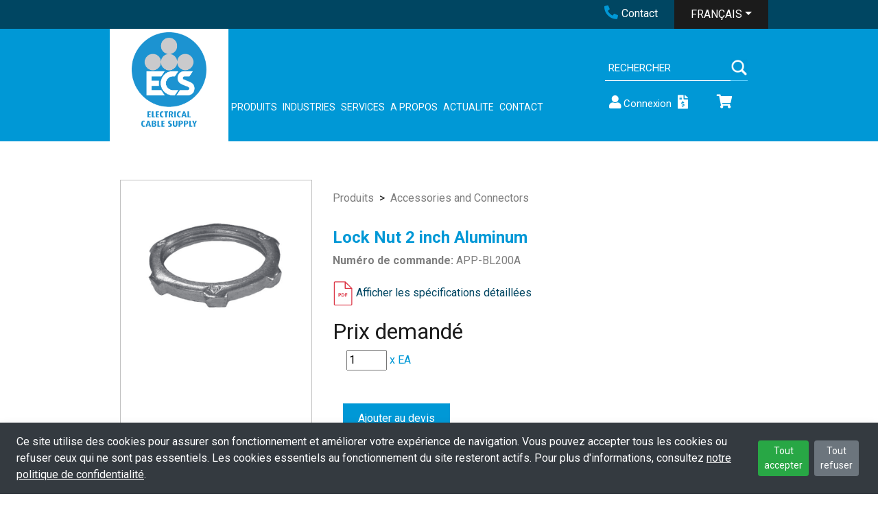

--- FILE ---
content_type: text/html; charset=utf-8
request_url: https://www.ecswire.com/fr-CA/Products/AccessoriesandConnectors/APP-BL200A
body_size: 13339
content:
<!DOCTYPE html>
<html lang="fr-CA">
<head>
    <meta name="viewport" content="width=device-width, initial-scale=1.0, maximum-scale=1.0, user-scalable=0" />
    <title>Electrical Accessories &amp; Connectors: Cable Tie, Heat Shrink Tubing, Hubbell: lock nut, contre-&#xC3;&#xA9;crou |ECS Electrical Cable Supply APP-BL200A</title>
    <script src="/lib/jquery/jquery.min.js?v=9_aliU8dGd2tb6OSsuzixeV4y_faTqgFtohetphbbj0" type="text/javascript"></script>

    <link rel="alternate" href="https://www.ecswire.com/products/accessoriesandconnectors/app-bl200a" hreflang="en-us" />
    <link rel="alternate" href="https://www.ecswire.com/fr-ca/products/accessoriesandconnectors/app-bl200a" hreflang="fr-ca" />
    <link rel="alternate" href="https://www.ecswire.com/products/accessoriesandconnectors/app-bl200a" hreflang="x-default" />
    <meta name="description" content='Canada electrical wholesale supplier of electrical accessories and connectors. Electrical products such as cable tie, heat shrink tubing, Hubbell and more. Ask us for more details on wholesale orders.' />
    <meta name="keywords" content='cable tie, heat shrink tubing, hubbell' />
    <link href="https://cdnjs.cloudflare.com/ajax/libs/font-awesome/5.12.1/css/all.css" rel='stylesheet' type='text/css' />
    <link href="https://fonts.googleapis.com/css?family=Source&#x2B;Sans&#x2B;Pro:400,300,200,600,700,400italic" rel='stylesheet' type='text/css' />
    <link href="https://fonts.googleapis.com/css?family=Roboto:400,300,700,100|Open&#x2B;Sans:400,300,700" rel='stylesheet' type='text/css' />
    <link rel="stylesheet" href="https://cdn.jsdelivr.net/npm/bootstrap-icons@1.3.0/font/bootstrap-icons.css" />
    <link rel="icon" type="image/x-icon" href="/images/favicon.ico">
        <!-- Google Tag Manager -->
        <script>
            (function (w, d, s, l, i) {
                w[l] = w[l] || []; w[l].push({
                    'gtm.start':
                        new Date().getTime(), event: 'gtm.js'
                }); var f = d.getElementsByTagName(s)[0],
                    j = d.createElement(s), dl = l != 'dataLayer' ? '&l=' + l : ''; j.async = true; j.src =
                        'https://www.googletagmanager.com/gtm.js?id=' + i + dl; f.parentNode.insertBefore(j, f);
            })(window, document, 'script', 'dataLayer', 'GTM-KF7VLPD');
        </script>
        <!-- End Google Tag Manager -->
    <link href="/css/fonts.css?v=cGfUnPm09Q-bRbfV6aL5TPYeuv8c_U1lLkcXR-DHY9E" rel="stylesheet" type="text/css" />
<link href="/css/footer.css?v=VH3UFCAXHwPutqIEGUajqHzt6u4BvOIXegRC0RBFcPs" rel="stylesheet" type="text/css" />
<link href="/css/global.css?v=pNHoe5-rkZQ9ViDucgplWxNHTFUSbu98G7SKQvgBKWM" rel="stylesheet" type="text/css" />
<link href="/css/home.css?v=kVMgoCYBtjBymG2j9YhDU_K6EaqSJI_OfZB5xFKgG_E" rel="stylesheet" type="text/css" />
<link href="/css/navigation.css?v=LtsiMdeWnYst1yoGQZUYxPOliB8EzPb1qWFDagyO09k" rel="stylesheet" type="text/css" />
<link href="/css/products.css?v=cCl-fWHlgsDoQYWkUBS_uOIoudkzqwZJHxUKR067eu8" rel="stylesheet" type="text/css" />
<link href="/css/scrollableTable.css?v=6gFP0Do1Jkb2S31KQncufRTgV0UdNoXfch74SO-Kef0" rel="stylesheet" type="text/css" />
<link href="/css/stickyTable.css?v=0yeR3Quc1ZpX9uczdhKBSI6JnVJzeZr8pFVNm5Jc-Kw" rel="stylesheet" type="text/css" />
<link href="/css/style_carousel_multi.css?v=g8tV9xwn_R8vP-wRKbxkufufKj6S7zxKAGamm2GSgPo" rel="stylesheet" type="text/css" />
<link href="/css/Pages/accounts.css?v=y61-CcBRkVYhj0ivt1HxhjCapoLNTACE_cUtYZ8S0FM" rel="stylesheet" type="text/css" />
<link href="/css/Pages/quotes.css?v=AlVT7nt1AUp4uyo0ui-06BbXm1q-hzelLUr47NeBnBM" rel="stylesheet" type="text/css" />
<link href="/css/Pages/services.css?v=lfMUXiAoSrpFkEcF2GucJSj7I68b1bTMeohBMzG4aZs" rel="stylesheet" type="text/css" />
<link href="/css/Pages/shippingbilling.css?v=9tKDwx6mnLWMIoFRAVJ9j6Wrb5Bunbk70CL4QlBrP8M" rel="stylesheet" type="text/css" />
<link href="/css/Styles/Master/bootstrap-grid.css?v=ezlzqfTqJZTjEDR18neKc2tUTZtWoz3oQ_ouWY9WmO8" rel="stylesheet" type="text/css" />
<link href="/css/Styles/Master/bootstrap-reboot.css?v=cZWhU8ntBevnbhNEh3hunnIoi6dE1eUwX41sB6-bHmo" rel="stylesheet" type="text/css" />
<link href="/css/Styles/Master/bootstrap.css?v=eEx7gvq-uEM0o4kUBiy_-Mxl6rHH9NQ9UzRBWHe9mXg" rel="stylesheet" type="text/css" />
<link href="/css/Styles/Master/ECS_style.css?v=_9GYPh29KNkPCq3iCB1FYQzV1Yz4xE_JfxoNNwwOfl8" rel="stylesheet" type="text/css" />
<link href="/css/Styles/Master/jquery-ui.css?v=3Qb-9rcgEQpHtYtg_GSOnRkn5HXxv3FyxwnlGphSEv0" rel="stylesheet" type="text/css" />
<link href="/css/Styles/Master/style_carousel_multi.css?v=qEbOjqlHJSftqfQ3rbtXd46yti166aAHHZyE92nShGI" rel="stylesheet" type="text/css" />

    
</head>
<body>
        <!-- Google Tag Manager (noscript) -->
        <noscript>
            <iframe src="https://www.googletagmanager.com/ns.html?id=GTM-KF7VLPD"
                    height="0" width="0" style="display:none;visibility:hidden"></iframe>
        </noscript>
        <!-- End Google Tag Manager (noscript) -->
    <script type="text/javascript">
        // Get default image for products
        function brokenProductImage(image) {
            image.onerror = '';
            image.src = '/assets/media/ECSWire_Pages/No_image.png';
            return true;
        }

        // Handle visual ddl required indicator
        $(document).ready(function () {
            $('select.required').on('change', function () {
            styleRequiredDDL(this);
        });

        $('select.required').each(function (i, ddl) {
            styleRequiredDDL(ddl);
        });
    });
    function styleRequiredDDL(ddl) {
        var idx = ddl.selectedIndex;

        if (idx === 0) {
            $(ddl).addClass("stillneeded")
        }
        else {
            $(ddl).removeClass("stillneeded")
        }
    }
    </script>
    <div id="mm-0" class="mm-page mm-slideout">
        <div class="header-container fixed-top">
            <div class="container-fluid col-xl-9 col-md-12 col-sm-12">
                <div class="row gnb_bg justify-content-end">
                    <div class="d-inline p-2 text-white pl-4 pr-4"><a href="/fr-ca/contact" class="text-white"><i class="fas fa-phone-alt"></i>Contact</a></div>
                    <div class="d-inline text-white dropdown">
                        <div class="btn-group">
                            <button class="btn dropdown-toggle text-Blue pl-4 pr-4" type="button" id="dropdownMenuButton" data-toggle="dropdown" aria-haspopup="true" aria-expanded="false">FRAN&#xC7;AIS</button>
                            <div class="dropdown-menu dropdown-menu-right" aria-labelledby="dropdownMenuButton">
                                    <a class="dropdown-item" href="/products/accessoriesandconnectors/app-bl200a">English</a>
                                    <a class="dropdown-item" href="/fr-ca/products/accessoriesandconnectors/app-bl200a">Fran&#xE7;ais</a>
                            </div>
                        </div>
                    </div>
                </div>
            </div>
        </div>
        <nav id="menu" class="d-xl-none">
            <ul>
                    <li><a href="/fr-ca/products">PRODUITS</a></li>
                    <li><a href="/fr-ca/industries">INDUSTRIES</a></li>
                    <li><a href="/fr-ca/services">SERVICES</a></li>
                    <li><a href="/fr-ca/about">A PROPOS</a></li>
                    <li><a href="/fr-ca/newspage">ACTUALITE</a></li>
                    <li><a href="/fr-ca/contact">CONTACT</a></li>
            </ul>
        </nav>

        <div class="d-xl-none container-fluid mobile-topH0">
            <div class="row justify-content-end mobile-iconWrap">
                <div class="text-right mm-userName">
                        <a class="text-white" href="/fr-ca/login?returnUrl=~/fr-ca/products/accessoriesandconnectors/app-bl200a">
                            <i class="fa fa-user text-white userName pr-3">
                            </i>Connexion
                        </a>
                </div>
                <div class="d-flex justify-content-end">
                        <a href="/fr-ca/quote"><i class="fas fa-file-invoice-dollar text-white"></i></a>
                        <div id="mobileQuoteCount">
                        </div>
                </div>
                <div class="d-flex justify-content-end">
                        <a href="/fr-ca/checkout"><i class="fas fa-shopping-cart text-white"></i></a>
                        <div id="mobileCartCount">
                        </div>
                </div>
                <div class="d-xl-none d-flex justify-content-end">
                    <a href="javascript:void(0);" class="search-toggle" onclick="jQuery('.mobile-search').slideToggle(); jQuery('.search-icon').toggle();"><i class="fas fa-search text-white search-icon"></i><i style="display:none;" class="far fa-times-circle text-white search-icon"></i></a>
                </div>
            </div>
            <div class="mobile-search px-2 justify-content-end" style="display:none;">
<form action="/fr-CA/Search/Index" class="d-flex top_search form-inline justify-content-end w-100" method="get">                    <input class="form-control mr-4" name="searchText" type="text" placeholder="RECHERCHER" aria-label="Search">
                    <input type="submit">
</form>           </div>
        </div>
        <div class="container d-xl-none mobile-menu-icons">
            <div class="header">
                <div class="menu-icon d-xl-none">
                    <a href="#menu"></a>
                </div>
            </div>
        </div>

        <div class="row m-0 sticky-top sticky-header">
            <div class="col d-none d-lg-block d-xl-block bg-Blue"></div>
            <div class="col col-xl-9 col-md-12 col-sm-12 bg-Blue p-0">
                <nav class="navbar navbar-expand-xl navbar-dark bg-Blue p-0">
                    <div class="justify-content-center bg-white text-center logoBg col-4 p-0">
                        <div class="desktop-logo">
                            <p><a class="navbar-brand mr-0" href="/fr-ca" title="ECS Electrical Cable Supply Ltd"><img alt="" height="138" src="/getmedia/e3e72074-d7fa-4e0f-9ee0-eef6bb4b8134/ECS-Logo.png" class="fr-fic fr-dii"></a></p>
                        </div>
                        <div class="mobile-logo">
                            <p><a class="navbar-brand mr-0" href="/fr-ca" title="ECS Electrical Cable Supply Ltd"><img alt="" height="85" src="/getmedia/e3e72074-d7fa-4e0f-9ee0-eef6bb4b8134/ECS-Logo.png" class="fr-fic fr-dii"></a></p>
                        </div>
                    </div>
                <div class="megaMenu-navbar d-none d-xl-block">
                            <div class="menuDiv megaMenu-dropdown">
                                <a href="/fr-ca/products" title="PRODUITS" class="btn text-white menuItem">PRODUITS</a>
                                <div class="megaMenu-dropdown-content">
                                    <div class="row">
                                        <div class="col megaMenu_subCategory">
                                            <h5 class="text-center">Magasinez par cat&#xE9;gorie</h5>
                                            <div class="row">
                                                <ul class="col pl-4 list-unstyled">
                                                            <li><a href="/fr-ca/products/accessoriesandconnectors">Accessoires et Connecteurs</a></li>
                                                            <li><a href="/fr-ca/products/componentcable">C&#xE2;bles Composant</a></li>
                                                            <li><a href="/fr-ca/products/powercables">C&#xE2;bles d&#x27;Alimentation</a></li>
                                                            <li><a href="/fr-ca/products/servicecables">C&#xE2;bles de Service</a></li>
                                                            <li><a href="/fr-ca/products/marinecables">C&#xE2;bles Marins</a></li>
                                                            <li><a href="/fr-ca/products/buildingwire">C&#xE2;bles pour Construction</a></li>
                                                            <li><a href="/fr-ca/products/oilrigcables">C&#xE2;bles pour Plates-Formes P&#xE9;troli&#xE8;res</a></li>
                                                            <li><a href="/fr-ca/products/portablecords">Cordons Portables</a></li>
                                                            <li><a href="/fr-ca/products/electronic">&#xC9;lectronique</a></li>
                                                </ul>
                                                <ul class="col pl-4 list-unstyled">
                                                            <li><a href="/fr-ca/products/instrumentation">Instrumentation</a></li>
                                                            <li><a href="/fr-ca/products/cordsets">Jeux de C&#xE2;bles</a></li>
                                                            <li><a href="/fr-ca/products/controltraysignalcables">Plateaux de Contr&#xF4;le et C&#xE2;bles de Signalisation</a></li>
                                                            <li><a href="/fr-ca/products/solar">Solaire</a></li>
                                                            <li><a href="/fr-ca/products/specialty">Sp&#xE9;cialit&#xE9;</a></li>
                                                            <li><a href="/fr-ca/products/teck">Teck</a></li>
                                                            <li><a href="/fr-ca/products/transit-autowire">Transit/Auto-C&#xE2;bles</a></li>
                                                            <li><a href="/fr-ca/products/voice-data">Voix/Donn&#xE9;es</a></li>
                                                </ul>
                                            </div>
                                        </div>
                                        <div class="col megaMenu_subCategory">
                                            <h5 class="text-center">Magasinez par march&#xE9;</h5>
                                            <div class="row">
                                                <ul class="col pl-4 list-unstyled">
                                                        <li><a href="/fr-ca/markets/agriculture">Agriculture</a></li>
                                                        <li><a href="/fr-ca/markets/commercial">Commercial</a></li>
                                                        <li><a href="/fr-ca/markets/industrial">Industriel</a></li>
                                                        <li><a href="/fr-ca/markets/marine">Marine</a></li>
                                                        <li><a href="/fr-ca/markets/oem">OEM/Automation</a></li>
                                                </ul>
                                                <ul class="col pl-4 list-unstyled">
                                                        <li><a href="/fr-ca/markets/renewable">Renewable Energy</a></li>
                                                        <li><a href="/fr-ca/markets/residential">R&#xE9;sidentiel</a></li>
                                                        <li><a href="/fr-ca/markets/utility">Services Publics</a></li>
                                                        <li><a href="/fr-ca/markets/transit">Transit</a></li>
                                                        <li><a href="/fr-ca/markets/voice">Voice &amp; Data Communications</a></li>
                                                </ul>
                                            </div>
                                        </div>
                                    </div>
                                </div>
                            </div>
                                <div class="menuDiv megaMenu-dropdown">
                                    <a href="/fr-ca/industries" title="INDUSTRIES" class="btn text-white menuItem">INDUSTRIES</a>
                                    <div class="menu-dropdown-content">
                                        <div class="row">
                                            <div class="col megaMenu_subCategory">
                                                <div class="row">
                                                    <ul class="col list-unstyled">
                                                            <li><a href="/fr-ca/industries/agricultural">Agriculture</a></li>
                                                            <li><a href="/fr-ca/industries/commercial">Commercial</a></li>
                                                            <li><a href="/fr-ca/industries/voicedatacommunications">Communications Vocales et Donn&#xE9;es</a></li>
                                                            <li><a href="/fr-ca/industries/renewableenergy">&#xC9;nergies Renouvelables</a></li>
                                                            <li><a href="/fr-ca/industries/buildingresidential">Immeubles et R&#xE9;sidences</a></li>
                                                            <li><a href="/fr-ca/industries/industrial">Industriel</a></li>
                                                            <li><a href="/fr-ca/industries/marineshipyardsshipbuilding">Marine</a></li>
                                                            <li><a href="/fr-ca/industries/oemautomation">OEM / Automatisation</a></li>
                                                            <li><a href="/fr-ca/industries/utility">Services Publics</a></li>
                                                            <li><a href="/fr-ca/industries/transittrafficrailway">Transit et Transport</a></li>
                                                    </ul>
                                                </div>
                                            </div>
                                        </div>
                                    </div>
                                </div>
                                <div class="menuDiv">
                                    <a class="btn text-white menuItem" href="/fr-ca/services" title="SERVICES" target="_self">
                                        SERVICES
                                    </a>
                                </div>
                                <div class="menuDiv megaMenu-dropdown">
                                    <a href="/fr-ca/about" title="A PROPOS" class="btn text-white menuItem">A PROPOS</a>
                                    <div class="menu-dropdown-content">
                                        <div class="row">
                                            <div class="col megaMenu_subCategory">
                                                <div class="row">
                                                    <ul class="col list-unstyled">
                                                            <li><a href="/fr-ca/careers">Carri&#xE8;res</a></li>
                                                    </ul>
                                                </div>
                                            </div>
                                        </div>
                                    </div>
                                </div>
                                <div class="menuDiv">
                                    <a class="btn text-white menuItem" href="/fr-ca/newspage" title="ACTUALITE" target="_self">
                                        ACTUALITE
                                    </a>
                                </div>
                                <div class="menuDiv megaMenu-dropdown">
                                    <a href="/fr-ca/contact" title="CONTACT" class="btn text-white menuItem">CONTACT</a>
                                    <div class="menu-dropdown-content">
                                        <div class="row">
                                            <div class="col megaMenu_subCategory">
                                                <div class="row">
                                                    <ul class="col list-unstyled">
                                                            <li><a href="/fr-ca/branchlocations/calgary">Calgary</a></li>
                                                            <li><a href="/fr-ca/branchlocations/edmonton">Edmonton</a></li>
                                                            <li><a href="/fr-ca/branchlocations/halifax">Dartmouth/Halifax</a></li>
                                                            <li><a href="/fr-ca/branchlocations/hamilton">Hamilton</a></li>
                                                            <li><a href="/fr-ca/branchlocations/montreal">Montreal</a></li>
                                                            <li><a href="/fr-ca/branchlocations/toronto">Mississauga/Toronto</a></li>
                                                            <li><a href="/fr-ca/branchlocations/vancouver">Richmond/Vancouver</a></li>
                                                            <li><a href="/fr-ca/branchlocations/victoria">Victoria</a></li>
                                                            <li><a href="/fr-ca/branchlocations/winnipeg">Winnipeg</a></li>
                                                    </ul>
                                                </div>
                                            </div>
                                        </div>
                                    </div>
                                </div>
                </div>
                    <div class="mr-3 d-none d-xl-block ml-auto">
<form action="/fr-CA/Search/Index" class="d-flex top_search form-inline" method="get">                            <input class="form-control mr-4" name="searchText" type="text" placeholder="RECHERCHER" aria-label="Search"><input type="submit">
</form>                     <div class="d-flex justify-content-end megaMenu-icons">
                            <a href="/fr-ca/login?returnurl=~%2ffr-ca%2fproducts%2faccessoriesandconnectors%2fapp-bl200a">
                                <i class="fa fa-user text-white userName">
                                </i>Connexion
                            </a>
                            <a href="/fr-ca/quote"><i class="fas fa-file-invoice-dollar"></i></a>
                            <div id="quoteCount">
                            </div>
                            <div class="dropdown shoppingCart">
                                <button class="btn btn-secondary bg-transparent border-0" type="button" id="shoppingcartDropdown" data-toggle="dropdown" aria-haspopup="true" aria-expanded="false">
                                    <i class="fas fa-shopping-cart"></i>
                                </button>
                                <div class="dropdown-menu dropdown-menu-right rounded-0 border-0 shoppingCart_Contents" aria-labelledby="shoppingcartDropdown">
                                    <div id="cartSummary">
                                    </div>
                                    <div class="text-right pt-0 pl-3 pr-3 pb-3">
                                        <hr class="bb_Gray">
                                        <div class="text-Blue text-right PriceText font-weight-bold">Total <span class="font-italic font-weight-normal">CAD$0.00</span></div>
                                    </div>
                                    <div class="row no-gutters py-2 d-flex justify-content-between">
                                        <input type="button" onclick="location.href='/fr-ca/checkout'" class="btn pl-4 pr-4 bg-DarkBlue text-white rounded-0 mr-3" value="Aller &#xE0; la page de paiement" />
                                    </div>
                                </div>
                            </div>
                            <div id="cartCount">
                            </div>
                        <script>
                                function formatCurrency(amt) {
                                    return "CAD" + amt.toLocaleString("en-CA", {
                                        style: "currency",
                                        currency: "CAD",
                                        currencyDisplay: "narrowSymbol"
                                    });
                                }
                                function UpdateCartSummary() {
								var url = '/fr-ca/menu/updatecartsummary';
								$.post(url,
									function (data) {
										var summary = $('.shoppingCart #cartSummary');

								        summary.empty();
								        for (var i = 0; i < data.jCartItems.length; i++) {

									        var product = data.jCartItems[i];
                                            if (product.imageUrl == null || product.imageUrl.length == 0)
                                            {
                                                // Get default product image.
                                                var image = { source: "", onerror: "" }
                                                brokenProductImage(image);
                                                product.imageUrl = image.src;
                                            }
                                            var calculatedPrice = formatCurrency(product.calculatedPrice);
									        summary.append(`<div><div class="row no-gutters">
														        <div class="col-xl-5 text-center"><img src="${product.imageUrl}" alt="${product.partNumber}"></div>
                                                                <div class="col-xl-7">
                                                                    <div class="text-DarkBlue font-weight-bold pt-2">${product.shortWebDescription}</div>
                                                                    <div class="partNumber"><span>Num&#xE9;ro de commande:</span> ${product.partNumber}</div>
                                                                </div>
													        </div>
													        <div class="row no-gutters pt-4 pl-3 pr-3 justify-content-end">
														        <div class="col-xl-7">
															        <span class="text-lightGray">${product.quantity} article(s)</span>
															        <span class="float-right text-darkCharcoal">${calculatedPrice}</span>
														        </div>
													        </div></div>`);
								        }

								        // Update total
								        $('.shoppingCart .PriceText span').text(formatCurrency(data.subTotal));
								        // Update count
								        if (data.jCartItems.length === 0) {
									        $('#cartCount').text('');
									        $('#cartCount').hide();

									        $('#mobileCartCount').text('');
									        $('#mobileCartCount').hide();
								        }
								        else {
									        $('#cartCount').text(data.jCartItems.length);
									        $('#cartCount').show();

									        $('#mobileCartCount').text(data.jCartItems.length);
									        $('#mobileCartCount').show();
								        }
									}
								);
							}

							function UpdateQuoteCount() {
								var url = '/fr-ca/menu/updatequotecount';
								$.post(url,
									function (count) {
										// Update count
										if (count === 0) {
											$('#quoteCount').text('');
											$('#quoteCount').hide();

											$('#mobileQuoteCount').text('');
											$('#mobileQuoteCount').hide();
										}
										else {
											$('#quoteCount').text(count);
											$('#quoteCount').show();

											$('#mobileQuoteCount').text(count);
											$('#mobileQuoteCount').show();
										}
									}
								);
							}
                        </script>
                    </div>
                    </div>
                </nav>
            </div>
            <div class="col d-none d-lg-block d-xl-block bg-Blue"></div>
        </div>

        <main class="container-fluid">
            

<div class="row justify-content-center mt-2">
	<div class="col-xl-9 col-lg-12  col-sm-12 text-center pt-5 pb-3">
		<div class="row justify-content-between product">
			<div class="col-lg-4 col-md-12">
				<div class="col border-gray h-100 py-3 ProductImgBox">
						<img src="/assets/media/ECSWire_Products/Acc_84.png" alt="APP-BL200A" onerror="brokenProductImage(this);">
				</div>
			</div>
			<div class="col-lg-8 col-md-12 productDetail" data-ref="APP-BL200A">
				<nav aria-label="breadcrumb">
					<ol class="breadcrumb p-0">
						<li class="breadcrumb-item"><a href="/products">Produits</a></li>
						<li class="breadcrumb-item"><a href="/fr-ca/products/accessoriesandconnectors">Accessories and Connectors</a></li>
					</ol>
				</nav>
                <div class="text-left">
                    <section>
                        <h2 class="font-weight-normal">Lock Nut 2 inch Aluminum</h2>
                        <div class="partNumber"><span>Num&#xE9;ro de commande:</span> APP-BL200A</div>
                    </section>
                        <section class="productSheetSection">
                                <img class="specSheetIcon" src="/img/pdf-word-icon.svg" alt="pdf" />
                            <a href="https://www.ecswire.com/mmspecs/Specsheets/Appleton/LockNut.pdf" target="_blank">Afficher les sp&#xE9;cifications d&#xE9;taill&#xE9;es</a>
                        </section>
                        <section class="d-flex">
                            <h2 class="text-darkCharcoal">Prix demand&#xE9;</h2>
                        </section>
                    <form class="col-xl-6 col-sm-12 p-0">
                        <div class="form-group">
                            <label for="quantity_8753ecbe-c76c-45cd-9d20-9b170b54f673"></label><span class="px-2"></span>
                            <input type="number" class="product-quantity" id="quantity_8753ecbe-c76c-45cd-9d20-9b170b54f673" name="quantity" value="1" min="1" style="width: 20%;"> <text>x</text>  EA
                        </div>
                    </form>
                    <div class="row w-100 m-0 mt-5">
                        <div class="col-lg-8 col-sm-8 ">
                                <button id="add-quote" class="btn btn-primary font-weight-normal">Ajouter au devis</button>
                        </div>
                    </div>
                </div>
			</div>
		</div>
		<nav class="mt-5">
			<div class="nav nav-tabs" id="nav-tab" role="tablist">
				<a class="nav-item nav-link active" id="nav-home-tab" data-toggle="tab" href="#nav-home" role="tab" aria-controls="nav-home" aria-selected="true">Description</a>
			</div>
		</nav>
		<div class="tab-content" id="nav-tabContent">
			<div class="tab-pane p-2 fade show active text-left text-lightGray" id="nav-home" role="tabpanel" aria-labelledby="nav-home-tab">
				<p><strong>Locknut</strong></p><ul><li>Systeme de Mesure: <strong>Imperial</strong></li><li><strong>Aluminum</strong></li><li>Taille: <strong>2"</strong></li></ul>                
			</div>
		</div>
	</div>
</div>
<script>
	function validateQuantity() {
		var isValid = true;

		// Remove previous tooltips
		$('.product .tooltip').remove();

		var product = $('.product');
		var qty = product.find('.product-quantity');

		if (isDecimal(qty.val())) {
			isValid = false;

			// Create tooltip to display incorrect amount
			qty.append(`<span class="tooltip" title=""></span>`);

			var tooltip = qty.children('.tooltip');

			tooltip.tooltip({
				content: "Veuillez saisir une quantit&#xE9; en chiffres entiers et sup&#xE9;rieure &#xE0; z&#xE9;ro.",
				open: function (e) {
					setTimeout(function () {
						$(e.target).tooltip('close');
					}, 4000);
				},
				position: {
					of: '#' + qty.attr("id"),
					my: 'center',
					at: 'top-25'
				}
			});
			tooltip.tooltip("open");

			return false; // break
		}

		return isValid;
	}

	function isDecimal(n) {
		if (n <= 0) return true;
		return (n - Math.floor(n)) !== 0;
	}

	$(document).ready(function () {
		// Handle add to quote click
		$('.product #add-quote').on('click', function () {
			var product = $(this).closest(".productDetail");
			var partNumber = product.attr('data-ref');
			var quantity = product.find(".product-quantity").val();

			if (validateQuantity()) {
				var url = '/fr-ca/quote/addproducttoquote';
				$.post(url,
					{
						partNumber: partNumber,
						quantity: quantity
					},
					function (data) {
						if (data) {
							toastr.success("Produit ajout&#xE9; au devis");
							UpdateQuoteCount();
						}
						else {
							toastr.error("&#xC9;chec d&#x27;ajout du produit au devis");
						}
					}
				);
			}
		});

		// Handle add to cart click
		$('.product #add-cart').on('click', function () {
			var cartBtn = $(this);
			var product = cartBtn.closest(".productDetail");
			var partNumber = product.attr('data-ref');
			var quantity = product.find(".product-quantity");

			if (validateQuantity()) {
				var url = '/fr-ca/jsondata/addproducttocart';
				$.post(url,
					{
						partNumber: partNumber,
						quantity: quantity.val()
					},
					function (data) {
						if (data.isQuantityAvailable) {
							toastr.success("Ajout&#xE9; au panier");
							UpdateCartSummary();
						}
						else {
							var tooltipMsg = ""
							// Display tooltip error
							if (data.maxQuantityOrderable > 0) {
								// Show maximum orderable qty and set the qty to that
								quantity.val(data.maxQuantityOrderable);
								tooltipMsg = "Le maximum disponible pour &#xEA;tre command&#xE9; est de" + ` ${data.maxQuantityOrderable} x ${data.standardLength}${data.quantityUnitOfMeasure}`;
							}
							else {
								tooltipMsg = "Aucun article n&#x27;est actuellement disponible &#xE0; l&#x27;achat.";
								
								// Disable 'Add to Cart' button
								cartBtn.prop('disabled', true);
							}

							// Create tooltip to display incorrect amount
							quantity.append(`<span class="tooltip" title=""></span>`);

							var tooltip = quantity.children('.tooltip');

							tooltip.tooltip({
								content: tooltipMsg,
								open: function (e) {
									setTimeout(function () {
										$(e.target).tooltip('close');
									}, 4000);
								},
								position: {
									of: '#' + quantity.attr("id"),
									my: 'center',
									at: 'top-25'
								}
							});
							tooltip.tooltip("open");
						}
					}
				);
			}
		});
	});
</script>
                <script>
        (function () {
            function getConsentHeight() {
                var consentBanner = document.querySelector(".consent");
                if (!consentBanner) { return 0; }
                var computed = window.getComputedStyle(consentBanner);
                if (computed.display === "none" || computed.visibility === "hidden" || computed.opacity === "0") { return 0; }
                var rect = consentBanner.getBoundingClientRect();
                if (rect.height <= 0 || rect.width <= 0) { return 0; }
                return Math.ceil(rect.height);
            }
            function adjustFooterPadding() {
                var consentHeight = getConsentHeight();
                var footerElements = document.querySelectorAll(".footer-area");

                for (var i = 0; i < footerElements.length; i++) {
                    var footerElement = footerElements[i];

                    var basePaddingAttr = footerElement.getAttribute("data-base-pad");
                    if (basePaddingAttr === null) {
                        var basePaddingCss = window.getComputedStyle(footerElement).paddingBottom || "0px";
                        footerElement.setAttribute("data-base-pad", String(parseFloat(basePaddingCss) || 0));
                        basePaddingAttr = footerElement.getAttribute("data-base-pad");
                    }
                    var basePaddingPx = parseFloat(basePaddingAttr) || 0;
                    footerElement.style.setProperty("padding-bottom", (basePaddingPx + consentHeight) + "px", "important");
                }
            }
            window.addEventListener("load", adjustFooterPadding);
            window.addEventListener("resize", adjustFooterPadding);
        })();
    </script>
    <div class="consent fixed-bottom bg-dark text-white p-3 shadow">
        <div class="d-flex flex-column flex-md-row justify-content-between align-items-center gap-3 px-2">
            <div class="flex-grow-1">
                <p><span data-olk-copy-source="MessageBody"><em>Ce site utilise des cookies pour assurer son fonctionnement et améliorer votre expérience de navigation. Vous pouvez accepter tous les cookies ou refuser ceux qui ne sont pas essentiels. Les cookies essentiels au fonctionnement du site resteront actifs. Pour plus d'informations, consultez&nbsp;</em><em><span data-olk-copy-source="MessageBody"><em><a data-auth="NotApplicable" rel="noopener noreferrer" target="_blank" href="https://www.ecswire.com/getmedia/f7cd4e6d-0dd4-4f95-a989-bbd371dfcdde/ECS_Politique_de_confidentialite.pdf" data-linkindex="0" title="https://www.ecswire.com/getmedia/4e5873b1-c748-4490-848d-6bc95775a567/ECS_Privacy_Policy.pdf"><span data-olk-copy-source="MessageBody">notre politique de confidentialité</span></a>.</em></span></em></span></p>
            </div>
            <form method="post" action="/fr-ca/trackingconsent/respond" class="d-flex gap-2">
                <button type="submit" name="agreed" value="true" class="btn btn-success btn-sm ml-1 mr-1">
                    Tout accepter
                </button>
                <button type="submit" name="agreed" value="false" class="btn btn-secondary btn-sm ml-1 mr-1">
                    Tout refuser
                </button>
            </form>
        </div>
    </div>

            <div class="row bg-Blue footerMenu_border_bottom justify-content-center">
                <div class="col-lg-9 col-sm-12 text-white py-3">
                    <ul class="nav flex-column flex-sm-row text-center justify-content-center footerMenu">
                            <li class="nav-item">
                                <a href="/fr-ca/products" class="nav-link text-white">PRODUITS</a>
                            </li>
                            <li class="nav-item">
                                <a href="/fr-ca/industries" class="nav-link text-white">INDUSTRIES</a>
                            </li>
                            <li class="nav-item">
                                <a href="/fr-ca/services" class="nav-link text-white">SERVICES</a>
                            </li>
                            <li class="nav-item">
                                <a href="/fr-ca/about" class="nav-link text-white">A PROPOS</a>
                            </li>
                            <li class="nav-item">
                                <a href="/fr-ca/newspage" class="nav-link text-white">ACTUALITE</a>
                            </li>
                            <li class="nav-item">
                                <a href="/fr-ca/contact" class="nav-link text-white">CONTACT</a>
                            </li>
                    </ul>
                </div>
            </div>

            <div class="row bg-Blue py-5 justify-content-center">
                <div class="col-lg-12 col-md-12 col-sm-12 text-right footerLogos">
                    <div>
                        <div class="row justify-content-around">
                            <p><strong><a href="/fr-ca/careers">Rejoignez-nous ! Consultez les offres d'emploi sur notre page <span style="color: rgba(255, 255, 255, 1)">Carrières</span>.</a></strong></p><p><br></p><p><br></p><p><a href="https://www.ecsglobalwire.com/" target="_blank"><img alt="" class="ml-2 mr-2 fr-fic fr-dii" src="/getmedia/85ee2fe9-ed51-49a9-a791-007353ff4a29/GlobalWireCable.png"></a> <a href="https://www.electrofed.com/" target="_blank"><img alt="" class="ml-2 mr-2 fr-fic fr-dii" src="/getmedia/1a046aa3-1384-4519-966e-0e616a36b83b/EFC.png"></a> <a href="https://www2.deloitte.com/ca/en/pages/canadas-best-managed-companies/topics/best-managed.html" target="_blank"><img alt="" class="ml-2 mr-2 fr-fic fr-dii" src="/getmedia/50a32f22-949c-4e33-bac5-2a68d8e6cb71/BestManagedCompanies.png"></a> <a href="https://www.camsc.ca/" target="_blank"><img alt="" class="ml-2 mr-2 fr-fic fr-dii" src="/getmedia/b83d59e0-1d90-4e3c-86aa-40f60150ac11/CASMC.png"></a> <a href="https://www.iso.org/home.html" target="_blank"><img alt="" class="ml-2 mr-2 fr-fic fr-dii" src="/getmedia/c6848d18-b256-48d5-a221-9c318de67780/ISO.png"></a></p><p><br></p>
                        </div>
                    </div>
                </div>
            </div>
        </main>

        <div class="container-fluid bg-DarkBlue pt-4 pb-4 footer-area">
            <div class="row justify-content-center">
                <div class="col-lg-6 col-md-12 col-sm-12 d-none d-xl-block">
                    <div class="row">
                        <div class="d-block pl-3 footer_logo">
                            <a href="#"><img alt="" src="/getmedia/f25ddfcc-6271-4200-bbd4-6f254c298127/logo.png" /></a>
                        </div>
                        <div class="d-block">
                            <div class="footer-info">
                                <ul><li><a href="/getmedia/adc804fa-d092-4868-bedc-2639c3a6d0d2/ECS_Conditions_d-utilisation_du_site.pdf" target="_blank" rel="noopener noreferrer">Conditions d’utilisation</a></li><li><a href="/getmedia/9d36bba1-6002-4488-8504-7db6eff0c028/ECS_Conditions_de_vente_ECS.pdf" target="_blank" rel="noopener noreferrer">Conditions de service</a></li><li><a href="/getmedia/f7cd4e6d-0dd4-4f95-a989-bbd371dfcdde/ECS_Politique_de_confidentialite.pdf" target="_blank" rel="noopener noreferrer">Politique de confidentialité</a></li><li><a href="/fr-ca/creditapplication">Demande de Crédit</a></li></ul>
                            </div>
                            <div class="txt_copyright">&#xA9; 2026 Copyright ECS Electrical Cable Supply Ltd. Tous droits r&#xE9;serv&#xE9;s.</div>
                        </div>
                    </div>
                </div>
                <div class="col-lg-3 col-md-12 col-sm-12 text-right d-none d-xl-block pt-4"><a href="https://www.linkedin.com/company/ecs---electrical-cable-supply" style="color: inherit;" target="_blank"><i class="fab fa-linkedin-in p-1"></i></a></div>
            </div>
            <!-- Mobile Footer Begins -->
            <div class="row justify-content-center">
                <div class="col-sm-12 text-center d-lg-block d-xl-none">
                    <div class="footer-info">
                        <a href="#"><img alt="" class="py-2" src="/getmedia/f25ddfcc-6271-4200-bbd4-6f254c298127/logo.png" /></a>
                        <div class="flex-column flex-sm-row">
                            <div class="footer-info">
                                <ul><li><a href="/getmedia/adc804fa-d092-4868-bedc-2639c3a6d0d2/ECS_Conditions_d-utilisation_du_site.pdf" target="_blank" rel="noopener noreferrer">Conditions d’utilisation</a></li><li><a href="/getmedia/9d36bba1-6002-4488-8504-7db6eff0c028/ECS_Conditions_de_vente_ECS.pdf" target="_blank" rel="noopener noreferrer">Conditions de service</a></li><li><a href="/getmedia/f7cd4e6d-0dd4-4f95-a989-bbd371dfcdde/ECS_Politique_de_confidentialite.pdf" target="_blank" rel="noopener noreferrer">Politique de confidentialité</a></li><li><a href="/fr-ca/creditapplication">Demande de Crédit</a></li></ul>
                            </div>
                        </div>
                    </div>
                    <div class="txt_copyright">&#xA9; 2026 Copyright ECS Electrical Cable Supply Ltd. Tous droits r&#xE9;serv&#xE9;s.</div>
                    <div class="col-sm-12 text-right d-lg-block d-xl-none mobile_footer_heigh">
                        <a href="https://www.linkedin.com/company/ecs---electrical-cable-supply" style="color: inherit;" target="_blank"><i class="fab fa-linkedin-in p-1"></i></a>
                    </div>
                </div>
            </div>
            <!-- Mobile Footer Ends -->
        </div>
    </div>
    <!-- Scripts -->
    <script src="/js/layout/bootstrap.bundle.js?v=srIwGYgANrjaabGVuC3G7O0jv1Xh3Kt7dIc3_P0Ebf0" type="text/javascript"></script>
<script src="/js/layout/carousel_multi.js?v=xFPdGIVvhEFQqdn5BgsOeWfJ41d6W7bGSKKDDa-dLvg" type="text/javascript"></script>
<script src="/js/layout/scripts.js?v=fEJLhwbJawAkwh2LAEn6eSwPQmdoGWc1pi6KWvDvfCU" type="text/javascript"></script>

    <script src="/lib/jquery-ajax-unobtrusive/jquery.unobtrusive-ajax.js?v=v2nySZafnswY87um3ymbg7p9f766IQspC5oqaqZVX2c" type="text/javascript"></script>

    <script src="/js/jquery-ui-1.12.1.js?v=C61-OoAxJy904l6R1z9Qo-kPlybfMLOII7lPlW6oLGc" type="text/javascript"></script>


    
    <link href="//cdnjs.cloudflare.com/ajax/libs/toastr.js/latest/css/toastr.min.css" rel="stylesheet" />
    <script src="//cdnjs.cloudflare.com/ajax/libs/toastr.js/latest/js/toastr.min.js"></script>


    <script>
        // Handles mobile menu
        jQuery(document).ready(function ($) {
            $("#menu").mmenu({
                "offCanvas": {
                    "position": "left"
                },
                "navbar": {
                    "sticky": true
                },
                "navbars": [{
                    "position": "top"
                }]
            }, {
                "searchfield": {
                    "clear": false
                }
            });
        });
    </script>
</body>
</html>


--- FILE ---
content_type: text/css
request_url: https://www.ecswire.com/css/style_carousel_multi.css?v=g8tV9xwn_R8vP-wRKbxkufufKj6S7zxKAGamm2GSgPo
body_size: 291
content:
/*********************************************************************/
/* Bootstrap 4 Multiple Item Carousel */
/*********************************************************************/
/* medium - display 2  */
@media (min-width: 768px) {

    .carousel-inner .carousel-item-right.active,
    .carousel-inner .carousel-item-next {
        transform: translateX(50%);
    }

    .carousel-inner .carousel-item-left.active,
    .carousel-inner .carousel-item-prev {
        transform: translateX(-50%);
    }
}

/* large - display 6 */
@media (min-width: 992px) {
	
	.carousel-item {padding: 0px 25px;  background: #fff;;}

    .carousel-inner .carousel-item-right.active,
    .carousel-inner .carousel-item-next {
        transform: translateX(16.6666666667%);
    }

    .carousel-inner .carousel-item-left.active,
    .carousel-inner .carousel-item-prev {
        transform: translateX(-16.6666666667%);
    }
}

@media (max-width: 767px) {
    .carousel-inner .carousel-item>div {
        display: none;
    }

    .carousel-inner .carousel-item>div:first-child {
        display: block;
    }
}

.carousel-inner .carousel-item.active,
.carousel-inner .carousel-item-next,
.carousel-inner .carousel-item-prev {
    display: flex;
}

.carousel-inner .carousel-item-right,
.carousel-inner .carousel-item-left {
    transform: translateX(0);
}

--- FILE ---
content_type: text/css
request_url: https://www.ecswire.com/css/Pages/quotes.css?v=AlVT7nt1AUp4uyo0ui-06BbXm1q-hzelLUr47NeBnBM
body_size: 939
content:
/* header styling */
.accountHeader{
    background-image: url('../../images/products_Header_Sample.jpg');
    background-size: cover;
    position: relative;
}

.container form{
    margin-bottom:282px;
}

.quoteHeadings{
    width:80%;
    margin:50px auto 15px auto;
    padding:5px;
    border-bottom:2px solid black;
}
.quoteHeadings p{
    display:inline-block;
    font-size:22px;
}

.noQuoteItems{
    width:80%;
    margin:0 auto;
    padding-bottom:50px;
}

.catalogHeading {
    width: 26%;
}

.supplierHeading {
    width: 18%;
}

.descriptionHeading {
    width: 33%;
}

.quantityHeading {
    width: 11%;
}

.itemCatalogNumber {
    width: 26%;
}

.itemSupplier {
    width: 18%;
}

.itemDescription {
    width: 33%;
}

.itemQuantity {
    width: 15%;
}

.quoteItemRow{
    width:80%;
    margin:0 auto;
}
.quoteItemRow ul li{
    display:inline-block;
    padding:5px;
}
.single-line{
    width:50px;
}
.removeLink{
    font-size:13px;
}
.confirmDelete{
    background-color:#E4E4E4;
    padding:15px 0 15px 0;
}
.confirmDelete .ui-dialog-titlebar{
    text-align:center;
}
.confirmDelete .ui-dialog-buttonpane{
    text-align: center;
}
.deleteButton{
    color: white;
    background-color: #0098d6;
    padding: 8px 16px;
    font-size:20px;
}
.confirmButton{
    margin-right:20px;
}

.quoteFooter {
    width: 80%;
    height: 50px;
    padding-bottom: 70px;
    display: block;
    margin: auto;
}

.shoppingButton{
    float:right;
    margin-left:20px;
}

.shippingButton{
    float:right;
    border:none;
    padding: 11px 16px;
}

.shippingButton:hover{
    cursor:pointer;
}

@media (max-width:767px){
    .quoteHeadings, .quoteItemRow{
        width:90%;
    }

    .container form .quoteHeadings p{
        font-size:13px;
    }

    .quoteItemRow ul li{
        font-size:12px;
    }

    .quoteItemRow ul .itemCatalogNumber, .quoteHeadings .catalogHeading{
        width:28%;
    }

    .quoteItemRow ul .itemSupplier, .quoteHeadings .supplierHeading{
        width:20%;
    }

    .quoteItemRow ul .itemDescription, .quoteHeadings .descriptionHeading{
        width:30%;
    }

    .itemQuantity input{
        width:35px;
    }

    .container form{
        margin-bottom:50px;
    }
}

@media (min-width:768px) and (max-width:900px){
    .container form{
        margin-bottom:27%;
    }
}

@media screen and (max-width:1300px){
    .quoteHeadings p{
        font-size:16px;
    }
    .quoteItemRow{
        font-size:14px;
    }
    .removeLink{
        font-size:11px;
    }
    .catalogHeading{
        width:23%;
    }
    .supplierHeading{
        width:15%;
     }
    .descriptionHeading{
        width:35%;
    }
    .quantityHeading{
        width:14%;
    }
    .priceHeading{
        width:10%;
        text-align:right;
    }
    .itemCatalogNumber{
        width:23%;
    }
    .itemSupplier{
        width:13%;
    }
    .itemDescription{
        width:35%;
    }
    .itemQuantity{
        width:17%;
    }
    .itemPrice{
        width:10%;
        text-align:right;
    }
}
